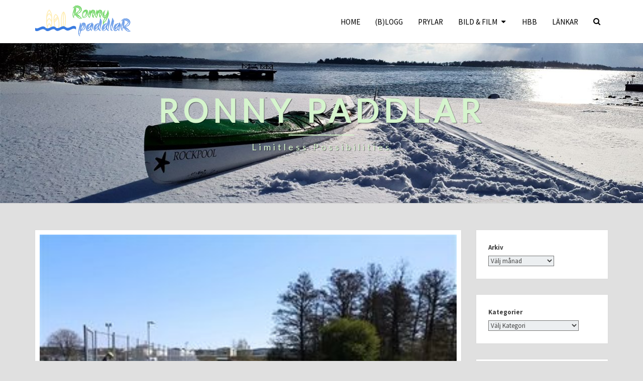

--- FILE ---
content_type: text/html; charset=UTF-8
request_url: https://blog.ronnypaddlar.se/morgonpass/
body_size: 15041
content:
<!DOCTYPE html> <!--[if IE 8]><html id="ie8" lang="sv-SE"> <![endif]--> <!--[if !(IE 8) ]><!--><html lang="sv-SE"> <!--<![endif]--><head><meta charset="UTF-8" /><meta name="viewport" content="width=device-width" /><link rel="profile" href="http://gmpg.org/xfn/11" /><link rel="pingback" href="https://blog.ronnypaddlar.se/xmlrpc.php" /><title>Morgonpass &#8211; Ronny paddlar</title><meta name='robots' content='max-image-preview:large' /><link rel='dns-prefetch' href='//fonts.googleapis.com' /><link rel="alternate" type="application/rss+xml" title="Ronny paddlar &raquo; Webbflöde" href="https://blog.ronnypaddlar.se/feed/" /><link rel="alternate" type="application/rss+xml" title="Ronny paddlar &raquo; Kommentarsflöde" href="https://blog.ronnypaddlar.se/comments/feed/" /><link rel="alternate" type="application/rss+xml" title="Ronny paddlar &raquo; Kommentarsflöde för Morgonpass" href="https://blog.ronnypaddlar.se/morgonpass/feed/" /><link rel="alternate" title="oEmbed (JSON)" type="application/json+oembed" href="https://blog.ronnypaddlar.se/wp-json/oembed/1.0/embed?url=https%3A%2F%2Fblog.ronnypaddlar.se%2Fmorgonpass%2F" /><link rel="alternate" title="oEmbed (XML)" type="text/xml+oembed" href="https://blog.ronnypaddlar.se/wp-json/oembed/1.0/embed?url=https%3A%2F%2Fblog.ronnypaddlar.se%2Fmorgonpass%2F&#038;format=xml" /><style id='wp-img-auto-sizes-contain-inline-css' type='text/css'>img:is([sizes=auto i],[sizes^="auto," i]){contain-intrinsic-size:3000px 1500px}
/*# sourceURL=wp-img-auto-sizes-contain-inline-css */</style><style id='wp-emoji-styles-inline-css' type='text/css'>img.wp-smiley, img.emoji {
		display: inline !important;
		border: none !important;
		box-shadow: none !important;
		height: 1em !important;
		width: 1em !important;
		margin: 0 0.07em !important;
		vertical-align: -0.1em !important;
		background: none !important;
		padding: 0 !important;
	}
/*# sourceURL=wp-emoji-styles-inline-css */</style><link rel='stylesheet' id='wp-block-library-css' href='https://blog.ronnypaddlar.se/wp-includes/css/dist/block-library/style.min.css?ver=6.9' type='text/css' media='all' /><style id='classic-theme-styles-inline-css' type='text/css'>/*! This file is auto-generated */
.wp-block-button__link{color:#fff;background-color:#32373c;border-radius:9999px;box-shadow:none;text-decoration:none;padding:calc(.667em + 2px) calc(1.333em + 2px);font-size:1.125em}.wp-block-file__button{background:#32373c;color:#fff;text-decoration:none}
/*# sourceURL=/wp-includes/css/classic-themes.min.css */</style><style id='global-styles-inline-css' type='text/css'>:root{--wp--preset--aspect-ratio--square: 1;--wp--preset--aspect-ratio--4-3: 4/3;--wp--preset--aspect-ratio--3-4: 3/4;--wp--preset--aspect-ratio--3-2: 3/2;--wp--preset--aspect-ratio--2-3: 2/3;--wp--preset--aspect-ratio--16-9: 16/9;--wp--preset--aspect-ratio--9-16: 9/16;--wp--preset--color--black: #000000;--wp--preset--color--cyan-bluish-gray: #abb8c3;--wp--preset--color--white: #ffffff;--wp--preset--color--pale-pink: #f78da7;--wp--preset--color--vivid-red: #cf2e2e;--wp--preset--color--luminous-vivid-orange: #ff6900;--wp--preset--color--luminous-vivid-amber: #fcb900;--wp--preset--color--light-green-cyan: #7bdcb5;--wp--preset--color--vivid-green-cyan: #00d084;--wp--preset--color--pale-cyan-blue: #8ed1fc;--wp--preset--color--vivid-cyan-blue: #0693e3;--wp--preset--color--vivid-purple: #9b51e0;--wp--preset--gradient--vivid-cyan-blue-to-vivid-purple: linear-gradient(135deg,rgb(6,147,227) 0%,rgb(155,81,224) 100%);--wp--preset--gradient--light-green-cyan-to-vivid-green-cyan: linear-gradient(135deg,rgb(122,220,180) 0%,rgb(0,208,130) 100%);--wp--preset--gradient--luminous-vivid-amber-to-luminous-vivid-orange: linear-gradient(135deg,rgb(252,185,0) 0%,rgb(255,105,0) 100%);--wp--preset--gradient--luminous-vivid-orange-to-vivid-red: linear-gradient(135deg,rgb(255,105,0) 0%,rgb(207,46,46) 100%);--wp--preset--gradient--very-light-gray-to-cyan-bluish-gray: linear-gradient(135deg,rgb(238,238,238) 0%,rgb(169,184,195) 100%);--wp--preset--gradient--cool-to-warm-spectrum: linear-gradient(135deg,rgb(74,234,220) 0%,rgb(151,120,209) 20%,rgb(207,42,186) 40%,rgb(238,44,130) 60%,rgb(251,105,98) 80%,rgb(254,248,76) 100%);--wp--preset--gradient--blush-light-purple: linear-gradient(135deg,rgb(255,206,236) 0%,rgb(152,150,240) 100%);--wp--preset--gradient--blush-bordeaux: linear-gradient(135deg,rgb(254,205,165) 0%,rgb(254,45,45) 50%,rgb(107,0,62) 100%);--wp--preset--gradient--luminous-dusk: linear-gradient(135deg,rgb(255,203,112) 0%,rgb(199,81,192) 50%,rgb(65,88,208) 100%);--wp--preset--gradient--pale-ocean: linear-gradient(135deg,rgb(255,245,203) 0%,rgb(182,227,212) 50%,rgb(51,167,181) 100%);--wp--preset--gradient--electric-grass: linear-gradient(135deg,rgb(202,248,128) 0%,rgb(113,206,126) 100%);--wp--preset--gradient--midnight: linear-gradient(135deg,rgb(2,3,129) 0%,rgb(40,116,252) 100%);--wp--preset--font-size--small: 13px;--wp--preset--font-size--medium: 20px;--wp--preset--font-size--large: 36px;--wp--preset--font-size--x-large: 42px;--wp--preset--spacing--20: 0.44rem;--wp--preset--spacing--30: 0.67rem;--wp--preset--spacing--40: 1rem;--wp--preset--spacing--50: 1.5rem;--wp--preset--spacing--60: 2.25rem;--wp--preset--spacing--70: 3.38rem;--wp--preset--spacing--80: 5.06rem;--wp--preset--shadow--natural: 6px 6px 9px rgba(0, 0, 0, 0.2);--wp--preset--shadow--deep: 12px 12px 50px rgba(0, 0, 0, 0.4);--wp--preset--shadow--sharp: 6px 6px 0px rgba(0, 0, 0, 0.2);--wp--preset--shadow--outlined: 6px 6px 0px -3px rgb(255, 255, 255), 6px 6px rgb(0, 0, 0);--wp--preset--shadow--crisp: 6px 6px 0px rgb(0, 0, 0);}:where(.is-layout-flex){gap: 0.5em;}:where(.is-layout-grid){gap: 0.5em;}body .is-layout-flex{display: flex;}.is-layout-flex{flex-wrap: wrap;align-items: center;}.is-layout-flex > :is(*, div){margin: 0;}body .is-layout-grid{display: grid;}.is-layout-grid > :is(*, div){margin: 0;}:where(.wp-block-columns.is-layout-flex){gap: 2em;}:where(.wp-block-columns.is-layout-grid){gap: 2em;}:where(.wp-block-post-template.is-layout-flex){gap: 1.25em;}:where(.wp-block-post-template.is-layout-grid){gap: 1.25em;}.has-black-color{color: var(--wp--preset--color--black) !important;}.has-cyan-bluish-gray-color{color: var(--wp--preset--color--cyan-bluish-gray) !important;}.has-white-color{color: var(--wp--preset--color--white) !important;}.has-pale-pink-color{color: var(--wp--preset--color--pale-pink) !important;}.has-vivid-red-color{color: var(--wp--preset--color--vivid-red) !important;}.has-luminous-vivid-orange-color{color: var(--wp--preset--color--luminous-vivid-orange) !important;}.has-luminous-vivid-amber-color{color: var(--wp--preset--color--luminous-vivid-amber) !important;}.has-light-green-cyan-color{color: var(--wp--preset--color--light-green-cyan) !important;}.has-vivid-green-cyan-color{color: var(--wp--preset--color--vivid-green-cyan) !important;}.has-pale-cyan-blue-color{color: var(--wp--preset--color--pale-cyan-blue) !important;}.has-vivid-cyan-blue-color{color: var(--wp--preset--color--vivid-cyan-blue) !important;}.has-vivid-purple-color{color: var(--wp--preset--color--vivid-purple) !important;}.has-black-background-color{background-color: var(--wp--preset--color--black) !important;}.has-cyan-bluish-gray-background-color{background-color: var(--wp--preset--color--cyan-bluish-gray) !important;}.has-white-background-color{background-color: var(--wp--preset--color--white) !important;}.has-pale-pink-background-color{background-color: var(--wp--preset--color--pale-pink) !important;}.has-vivid-red-background-color{background-color: var(--wp--preset--color--vivid-red) !important;}.has-luminous-vivid-orange-background-color{background-color: var(--wp--preset--color--luminous-vivid-orange) !important;}.has-luminous-vivid-amber-background-color{background-color: var(--wp--preset--color--luminous-vivid-amber) !important;}.has-light-green-cyan-background-color{background-color: var(--wp--preset--color--light-green-cyan) !important;}.has-vivid-green-cyan-background-color{background-color: var(--wp--preset--color--vivid-green-cyan) !important;}.has-pale-cyan-blue-background-color{background-color: var(--wp--preset--color--pale-cyan-blue) !important;}.has-vivid-cyan-blue-background-color{background-color: var(--wp--preset--color--vivid-cyan-blue) !important;}.has-vivid-purple-background-color{background-color: var(--wp--preset--color--vivid-purple) !important;}.has-black-border-color{border-color: var(--wp--preset--color--black) !important;}.has-cyan-bluish-gray-border-color{border-color: var(--wp--preset--color--cyan-bluish-gray) !important;}.has-white-border-color{border-color: var(--wp--preset--color--white) !important;}.has-pale-pink-border-color{border-color: var(--wp--preset--color--pale-pink) !important;}.has-vivid-red-border-color{border-color: var(--wp--preset--color--vivid-red) !important;}.has-luminous-vivid-orange-border-color{border-color: var(--wp--preset--color--luminous-vivid-orange) !important;}.has-luminous-vivid-amber-border-color{border-color: var(--wp--preset--color--luminous-vivid-amber) !important;}.has-light-green-cyan-border-color{border-color: var(--wp--preset--color--light-green-cyan) !important;}.has-vivid-green-cyan-border-color{border-color: var(--wp--preset--color--vivid-green-cyan) !important;}.has-pale-cyan-blue-border-color{border-color: var(--wp--preset--color--pale-cyan-blue) !important;}.has-vivid-cyan-blue-border-color{border-color: var(--wp--preset--color--vivid-cyan-blue) !important;}.has-vivid-purple-border-color{border-color: var(--wp--preset--color--vivid-purple) !important;}.has-vivid-cyan-blue-to-vivid-purple-gradient-background{background: var(--wp--preset--gradient--vivid-cyan-blue-to-vivid-purple) !important;}.has-light-green-cyan-to-vivid-green-cyan-gradient-background{background: var(--wp--preset--gradient--light-green-cyan-to-vivid-green-cyan) !important;}.has-luminous-vivid-amber-to-luminous-vivid-orange-gradient-background{background: var(--wp--preset--gradient--luminous-vivid-amber-to-luminous-vivid-orange) !important;}.has-luminous-vivid-orange-to-vivid-red-gradient-background{background: var(--wp--preset--gradient--luminous-vivid-orange-to-vivid-red) !important;}.has-very-light-gray-to-cyan-bluish-gray-gradient-background{background: var(--wp--preset--gradient--very-light-gray-to-cyan-bluish-gray) !important;}.has-cool-to-warm-spectrum-gradient-background{background: var(--wp--preset--gradient--cool-to-warm-spectrum) !important;}.has-blush-light-purple-gradient-background{background: var(--wp--preset--gradient--blush-light-purple) !important;}.has-blush-bordeaux-gradient-background{background: var(--wp--preset--gradient--blush-bordeaux) !important;}.has-luminous-dusk-gradient-background{background: var(--wp--preset--gradient--luminous-dusk) !important;}.has-pale-ocean-gradient-background{background: var(--wp--preset--gradient--pale-ocean) !important;}.has-electric-grass-gradient-background{background: var(--wp--preset--gradient--electric-grass) !important;}.has-midnight-gradient-background{background: var(--wp--preset--gradient--midnight) !important;}.has-small-font-size{font-size: var(--wp--preset--font-size--small) !important;}.has-medium-font-size{font-size: var(--wp--preset--font-size--medium) !important;}.has-large-font-size{font-size: var(--wp--preset--font-size--large) !important;}.has-x-large-font-size{font-size: var(--wp--preset--font-size--x-large) !important;}
:where(.wp-block-post-template.is-layout-flex){gap: 1.25em;}:where(.wp-block-post-template.is-layout-grid){gap: 1.25em;}
:where(.wp-block-term-template.is-layout-flex){gap: 1.25em;}:where(.wp-block-term-template.is-layout-grid){gap: 1.25em;}
:where(.wp-block-columns.is-layout-flex){gap: 2em;}:where(.wp-block-columns.is-layout-grid){gap: 2em;}
:root :where(.wp-block-pullquote){font-size: 1.5em;line-height: 1.6;}
/*# sourceURL=global-styles-inline-css */</style><link rel='stylesheet' id='inf-font-awesome-css' href='https://usercontent.one/wp/blog.ronnypaddlar.se/wp-content/plugins/blog-designer-pack/assets/css/font-awesome.min.css?ver=4.0.8&media=1737976875' type='text/css' media='all' /><link rel='stylesheet' id='owl-carousel-css' href='https://usercontent.one/wp/blog.ronnypaddlar.se/wp-content/plugins/blog-designer-pack/assets/css/owl.carousel.min.css?ver=4.0.8&media=1737976875' type='text/css' media='all' /><link rel='stylesheet' id='bdpp-public-style-css' href='https://usercontent.one/wp/blog.ronnypaddlar.se/wp-content/plugins/blog-designer-pack/assets/css/bdpp-public.min.css?ver=4.0.8&media=1737976875' type='text/css' media='all' /><link rel='stylesheet' id='bootstrap-style-css' href='https://usercontent.one/wp/blog.ronnypaddlar.se/wp-content/themes/nisargpro/css/bootstrap.min.css?ver=6.9&media=1737976875' type='text/css' media='all' /><link rel='stylesheet' id='font-awesome-css' href='https://usercontent.one/wp/blog.ronnypaddlar.se/wp-content/plugins/elementor/assets/lib/font-awesome/css/font-awesome.min.css?ver=4.7.0&media=1737976875' type='text/css' media='all' /><link rel='stylesheet' id='nisargpro-style-css' href='https://usercontent.one/wp/blog.ronnypaddlar.se/wp-content/themes/nisargpro/style.css?ver=6.9&media=1737976875' type='text/css' media='all' /><style id='nisargpro-style-inline-css' type='text/css'>/* Color Scheme */

	/* Accent Color */

	a,
	.dark a {
		color: #607D8B;
	}

	a:active,
	a:hover,
	a:focus,
	#secondary .widget #recentcomments a:hover,
	#secondary .widget #recentcomments a:focus,
	.dark a:active,
	.dark a:hover,
	.dark a:focus,
	.dark #secondary .widget #recentcomments a:hover,
	.dark #secondary .widget #recentcomments a:focus {
		color: #009688;
	}

	.nav-links a:hover,
	.prev-post a:hover .fa,
	.next-post a:hover .fa,
	.light .cat-links a:hover, 
	.light .tags-links a:focus,
	.light .cat-links a:focus, 
	.light .tags-links a:hover,
	.light.flat .cat-links a:hover, 
	.light.flat .tags-links a:hover,
	.light.flat .nav-links a:hover,
	.light.flat .nav-links a:hover .fa,
	.light.flat .comment-author a:hover,
	.light .comment-author a:hover,
	.light.flat .cat-links a:focus, 
	.light.flat .tags-links a:focus,
	.light.flat .nav-previous:focus,
	.light.flat .nav-next:focus,
	.light.flat .comment-author a:focus,
	.light .comment-author a:focus,
	.dark .cat-links a:hover,
	.dark .tags-links a:hover,
	.dark .nav-links a:hover .fa,
	.dark .site-footer .widget li a:hover, 
	.dark .site-footer .widget li a:focus {
	    color: #009688;
	}
	#desktop-search-icon .fa:hover,
	#desktop-search-icon .fa:focus {
    	color: #009688;
    }

	.main-navigation .primary-menu > li > a:hover, .main-navigation .primary-menu > li > a:focus {
		color: #009688;
	}
	
	.main-navigation .primary-menu .sub-menu .current_page_item > a,
	.main-navigation .primary-menu .sub-menu .current-menu-item > a {
		color: #009688;
	}
	.main-navigation .primary-menu .sub-menu .current_page_item > a:hover,
	.main-navigation .primary-menu .sub-menu .current_page_item > a:focus,
	.main-navigation .primary-menu .sub-menu .current-menu-item > a:hover,
	.main-navigation .primary-menu .sub-menu .current-menu-item > a:focus {
		background-color: #fff;
		color: #009688;
	}
	.dropdown-toggle:hover,
	.dropdown-toggle:focus {
		color: #009688;
	}
	.pagination .current {
		background-color: #009688 !important;
		border: 1px solid #009688;
	}
	blockquote {
		border-color: #009688;
	}
	@media (min-width: 768px){
		.main-navigation .primary-menu > .current_page_item > a,
		.main-navigation .primary-menu > .current_page_item > a:hover,
		.main-navigation .primary-menu > .current_page_item > a:focus,
		.main-navigation .primary-menu > .current-menu-item > a,
		.main-navigation .primary-menu > .current-menu-item > a:hover,
		.main-navigation .primary-menu > .current-menu-item > a:focus,
		.main-navigation .primary-menu > .current_page_ancestor > a,
		.main-navigation .primary-menu > .current_page_ancestor > a:hover,
		.main-navigation .primary-menu > .current_page_ancestor > a:focus,
		.main-navigation .primary-menu > .current-menu-ancestor > a,
		.main-navigation .primary-menu > .current-menu-ancestor > a:hover,
		.main-navigation .primary-menu > .current-menu-ancestor > a:focus {
			border-top: 4px solid #009688 !important;
		}
		.main-navigation ul ul a:hover,
		.main-navigation ul ul a.focus {
			color: #fff;
			background-color: #009688;
		}
	}

	.main-navigation .primary-menu > .open > a, .main-navigation .primary-menu > .open > a:hover, .main-navigation .primary-menu > .open > a:focus {
		color: #009688;
	}

	.main-navigation .primary-menu > li > .sub-menu  li > a:hover,
	.main-navigation .primary-menu > li > .sub-menu  li > a:focus {
		color: #fff;
		background-color: #009688;
	}

	@media (max-width: 767px) {
		.main-navigation .primary-menu .open .sub-menu > li > a:hover {
			color: #fff;
			background-color: #009688;
		}
	}

	.sticky-post{
	    background: #009688;
	    color:white;
	}
	
	.entry-header .entry-title a:hover,
	.entry-header .entry-title a:focus{
	    color: #009688;
	}

	.entry-meta a:hover,
	.entry-meta a:focus{
	    color: #009688;
	}

	.entry-header .entry-meta::after{
	    background: #009688;
	}

	.fa {
		color: #009688;
	}

	.btn-default{
		border-bottom: 1px solid #009688;
	}

	.btn-default:hover, .btn-default:focus{
	    border-bottom: 1px solid #009688;
	    background-color: #009688;
	}

	.nav-previous:hover, .nav-next:hover{
	    border: 1px solid #009688;
	    background-color: #009688;
	}

	.next-post a:hover,
	.prev-post a:hover,
	.posts-navigation .next-post a:hover .fa, 
	.posts-navigation .prev-post a:hover .fa,
	.light.flat .next-post a:hover .fa, 
	.light.flat .prev-post a:hover .fa,
	 {
	    color: #009688;
	}

	#secondary .widget-title::after{
		background-color: #009688;
	    content: "";
	    position: absolute;
	    width: 50px;
	    display: block;
	    height: 4px;    
	    bottom: -15px;
	}

	#secondary .widget a:hover,
	#secondary .widget a:focus{
		color: #009688;
	}

	#secondary .widget_calendar tbody a,
	.site-footer .widget_calendar tbody a {
	    background-color: #009688;
	    color: #fff;
	    padding: 0.2em;
	}

	#secondary .widget_calendar tbody a:hover{
	    background-color: #009688;
	    color: #fff;
	    padding: 0.2em;
	}
	#goToTop,
	#goToTop:hover,
	#goToTop:focus {
		color: #fff;
		background: #009688;
	}

	.author-social-links li a .fa {
		color: #607D8B;
	}
	.wp-block-separator,
	.light.flat .post-content .wp-block-separator {
		background-color: #009688;
	}

.site-custom-text-header {
				background-image: url(https://usercontent.one/wp/blog.ronnypaddlar.se/wp-content/uploads/2023/01/cropped-i282319414701694043._szw1280h1280_.jpg?media=1737976875);
			}.site-custom-text-header,
		.site-page-title-header {
			background-color: #b0bec5;
		}
		.header-title,
		.page-title {
			color: #ffffff;
		}
		.header-subtitle {
			color: #ffffff;
		}
.header-background-overlay,
		.slide-image-overlay {
			background: linear-gradient( 45deg, rgba( 0, 31, 47), rgba( 132, 23, 63));
			opacity: 0.65;
		}
.site-custom-text-header {
		    min-height: 270px;
		}
		@media all and (min-width: 767px){
			.site-custom-text-header {
			    min-height: 400px;
			}
		}
#header-btn1 {
				background: #009688;
				border-color: #009688;
				color: #ffffff;
			}#header-btn2 {
				background: #009688;
				border-color: #009688;
				color: #ffffff;
			}
@media screen and  (min-width: 768px) { 
			.navbar-brand { height: 58.5714286px }
		}@media screen and  (min-width: 768px) { 
			.navbar-brand { line-height: 28.5714286px }
		}@media screen and  (min-width: 768px) { 
			.main-navigation li { line-height: 21px }
		}@media screen and  (min-width: 768px) { 
			.sub-menu li { line-height: 21px }
		}@media screen and (max-width: 767px) { 
			.navbar-brand { line-height: 28.5714286px }
		}
.main-navigation .navbar-brand,
			.main-navigation .navbar-brand:hover,
			.main-navigation .navbar-brand:focus,
			.main-navigation .primary-menu > li > a,
			.main-navigation .primary-menu > li > .sub-menu > li > a,
			.main-navigation ul ul a,#socialMenuResponsive a {
				color: #000000;
			}
			.main-navigation .primary-menu .primary-social-icon, 
			.main-navigation .primary-menu .primary-social-icon .fa {
				color: #000000;
			}
			.dropdown-toggle:after,
			.main-navigation .menu-toggle:hover, 
			.main-navigation .menu-toggle:focus {
				color: #000000;
			}
			.main-navigation .menu-toggle {
				border-color: #000000;
			}
			.main-navigation .menu-toggle .icon-bar {
				background-color: #000000;
			}
			@media screen and (min-width: 768px) {
				#desktop-search-icon,#desktop-search-icon .fa {
					color: #000000;
				}
			}
			.main-navigation li,
			.main-navigation li:first-child {
				border-color: rgba( 0, 0, 0, 0.3);
			}
.light blockquote,.light code,
			.light #primary tbody tr:nth-child(even),
			.light #secondary tbody tr:nth-child(even),
			.light #primary thead,
			.light #secondary thead,
			.light .wp-block-calendar table th {
				background-color: hsl(0,0%,98%);
			}
			.light table, .light th, .light td,
			.light #primary table, .light #primary th, .light #primary td,
			.light #secondary table, .light #secondary th, .light #secondary td {
				border-color: rgba( 66, 66, 66, 0.1);
			}
			.light pre,
			.light #primary tbody tr:nth-child(odd),
			.light #secondary tbody tr:nth-child(odd) {
				background-color: #ffffff;
			}
			.light #primary tbody tr:nth-child(odd),
			.light #secondary tbody tr:nth-child(odd) {
				color: #212121;
			}
/*# sourceURL=nisargpro-style-inline-css */</style><link rel='stylesheet' id='colorbox-css-css' href='https://usercontent.one/wp/blog.ronnypaddlar.se/wp-content/themes/nisargpro/colorbox/css/colorbox.css?ver=6.9&media=1737976875' type='text/css' media='all' /><link rel='stylesheet' id='nisargpro-google-fonts-css' href='https://fonts.googleapis.com/css?family=Source+Sans+Pro%3A400%2C700%7CLato%3A400&#038;display=swap' type='text/css' media='all' /><link rel='stylesheet' id='recent-posts-widget-with-thumbnails-public-style-css' href='https://usercontent.one/wp/blog.ronnypaddlar.se/wp-content/plugins/recent-posts-widget-with-thumbnails/public.css?ver=7.1.1&media=1737976875' type='text/css' media='all' /><style id='kadence-blocks-global-variables-inline-css' type='text/css'>:root {--global-kb-font-size-sm:clamp(0.8rem, 0.73rem + 0.217vw, 0.9rem);--global-kb-font-size-md:clamp(1.1rem, 0.995rem + 0.326vw, 1.25rem);--global-kb-font-size-lg:clamp(1.75rem, 1.576rem + 0.543vw, 2rem);--global-kb-font-size-xl:clamp(2.25rem, 1.728rem + 1.63vw, 3rem);--global-kb-font-size-xxl:clamp(2.5rem, 1.456rem + 3.26vw, 4rem);--global-kb-font-size-xxxl:clamp(2.75rem, 0.489rem + 7.065vw, 6rem);}:root {--global-palette1: #3182CE;--global-palette2: #2B6CB0;--global-palette3: #1A202C;--global-palette4: #2D3748;--global-palette5: #4A5568;--global-palette6: #718096;--global-palette7: #EDF2F7;--global-palette8: #F7FAFC;--global-palette9: #ffffff;}
/*# sourceURL=kadence-blocks-global-variables-inline-css */</style> <script defer type="text/javascript" src="https://blog.ronnypaddlar.se/wp-includes/js/jquery/jquery.min.js?ver=3.7.1" id="jquery-core-js"></script> <script defer type="text/javascript" src="https://blog.ronnypaddlar.se/wp-includes/js/jquery/jquery-migrate.min.js?ver=3.4.1" id="jquery-migrate-js"></script> <link rel="https://api.w.org/" href="https://blog.ronnypaddlar.se/wp-json/" /><link rel="alternate" title="JSON" type="application/json" href="https://blog.ronnypaddlar.se/wp-json/wp/v2/posts/981" /><link rel="EditURI" type="application/rsd+xml" title="RSD" href="https://blog.ronnypaddlar.se/xmlrpc.php?rsd" /><meta name="generator" content="WordPress 6.9" /><link rel="canonical" href="https://blog.ronnypaddlar.se/morgonpass/" /><link rel='shortlink' href='https://blog.ronnypaddlar.se/?p=981' /><style>[class*=" icon-oc-"],[class^=icon-oc-]{speak:none;font-style:normal;font-weight:400;font-variant:normal;text-transform:none;line-height:1;-webkit-font-smoothing:antialiased;-moz-osx-font-smoothing:grayscale}.icon-oc-one-com-white-32px-fill:before{content:"901"}.icon-oc-one-com:before{content:"900"}#one-com-icon,.toplevel_page_onecom-wp .wp-menu-image{speak:none;display:flex;align-items:center;justify-content:center;text-transform:none;line-height:1;-webkit-font-smoothing:antialiased;-moz-osx-font-smoothing:grayscale}.onecom-wp-admin-bar-item>a,.toplevel_page_onecom-wp>.wp-menu-name{font-size:16px;font-weight:400;line-height:1}.toplevel_page_onecom-wp>.wp-menu-name img{width:69px;height:9px;}.wp-submenu-wrap.wp-submenu>.wp-submenu-head>img{width:88px;height:auto}.onecom-wp-admin-bar-item>a img{height:7px!important}.onecom-wp-admin-bar-item>a img,.toplevel_page_onecom-wp>.wp-menu-name img{opacity:.8}.onecom-wp-admin-bar-item.hover>a img,.toplevel_page_onecom-wp.wp-has-current-submenu>.wp-menu-name img,li.opensub>a.toplevel_page_onecom-wp>.wp-menu-name img{opacity:1}#one-com-icon:before,.onecom-wp-admin-bar-item>a:before,.toplevel_page_onecom-wp>.wp-menu-image:before{content:'';position:static!important;background-color:rgba(240,245,250,.4);border-radius:102px;width:18px;height:18px;padding:0!important}.onecom-wp-admin-bar-item>a:before{width:14px;height:14px}.onecom-wp-admin-bar-item.hover>a:before,.toplevel_page_onecom-wp.opensub>a>.wp-menu-image:before,.toplevel_page_onecom-wp.wp-has-current-submenu>.wp-menu-image:before{background-color:#76b82a}.onecom-wp-admin-bar-item>a{display:inline-flex!important;align-items:center;justify-content:center}#one-com-logo-wrapper{font-size:4em}#one-com-icon{vertical-align:middle}.imagify-welcome{display:none !important;}</style><style type="text/css">.site-header,.page-with-featured-img-header { background: #b0bec5; }
        .site-custom-text-header,.site-header-image-slider-wrapper, .site-header-posts-slider-wrapper {
        	background-color: #b0bec5;;
        }</style><style type="text/css">body,
		button,
		input,
		select,
		textarea {
		    font-family:  'Source Sans Pro', -apple-system,BlinkMacSystemFont,"Segoe UI",Roboto,Oxygen-Sans,Ubuntu,Cantarell,"Helvetica Neue",sans-serif;
		    font-weight: 400;
		    font-style: normal; 
		}
		body {
			text-transform: none		}
		h1,h2,h3,h4,h5,h6,.slider-title,.wp-block-latest-posts .wp-block-latest-posts__post-title  {
	    	font-family: 'Lato', -apple-system,BlinkMacSystemFont,"Segoe UI",Roboto,Oxygen-Sans,Ubuntu,Cantarell,"Helvetica Neue",sans-serif;
	    	font-weight: 400;
	    	font-style: normal;
	    	text-transform: uppercase	    }
	    #site-navigation {
	    	font-family: 'Source Sans Pro', -apple-system,BlinkMacSystemFont,"Segoe UI",Roboto,Oxygen-Sans,Ubuntu,Cantarell,"Helvetica Neue",sans-serif;
	    	font-weight: 400;
	    	font-style: normal;
	    }

	    .primary-menu li a,
	    #desktop-search-icon .fa  {
	    	font-weight: 400;
	    }
	    .primary-menu li a {
	    	font-style: normal;
	    }
	    .entry-summary, .entry-content {
	        text-align: justify;
	    }
	    .main-navigation ul {
	    	text-transform: uppercase;
	    }</style><meta name="generator" content="Elementor 3.34.2; features: additional_custom_breakpoints; settings: css_print_method-external, google_font-enabled, font_display-swap"><style>.e-con.e-parent:nth-of-type(n+4):not(.e-lazyloaded):not(.e-no-lazyload),
				.e-con.e-parent:nth-of-type(n+4):not(.e-lazyloaded):not(.e-no-lazyload) * {
					background-image: none !important;
				}
				@media screen and (max-height: 1024px) {
					.e-con.e-parent:nth-of-type(n+3):not(.e-lazyloaded):not(.e-no-lazyload),
					.e-con.e-parent:nth-of-type(n+3):not(.e-lazyloaded):not(.e-no-lazyload) * {
						background-image: none !important;
					}
				}
				@media screen and (max-height: 640px) {
					.e-con.e-parent:nth-of-type(n+2):not(.e-lazyloaded):not(.e-no-lazyload),
					.e-con.e-parent:nth-of-type(n+2):not(.e-lazyloaded):not(.e-no-lazyload) * {
						background-image: none !important;
					}
				}</style><style type="text/css" id="nisargpro-header-css">.site-header {
			background: url(https://usercontent.one/wp/blog.ronnypaddlar.se/wp-content/uploads/2023/01/cropped-i282319414701694043._szw1280h1280_.jpg?media=1737976875) no-repeat scroll top;
			background-size: cover;
		}
		@media (min-width: 300px) and (max-width: 359px ) {
			.site-header {
				height: 79px;
			}
		}
		@media (min-width: 360px) and (max-width: 767px ) {
			.site-header {
				height: 89px;
			}
		}
		@media (min-width: 768px) and (max-width: 979px ) {
			.site-header {
				height: 191px;
			}
		}
		@media (min-width: 980px) and (max-width: 1279px ){
			.site-header {
				height: 244px;
			}
		}
		@media (min-width: 1280px) and (max-width: 1365px ){
			.site-header {
				height: 319px;
			}
		}
		@media (min-width: 1366px) and (max-width: 1439px ){
			.site-header {
				height: 340px;
			}
		}
		@media (min-width: 1440px) and (max-width: 1599px ) {
			.site-header {
				height: 359px;
			}
		}
		@media (min-width: 1600px) and (max-width: 1919px ) {
			.site-header {
				height: 399px;
			}
		}
		@media (min-width: 1920px) and (max-width: 2559px ) {
			.site-header {
				height: 478px;
			}
		}
		@media (min-width: 2560px)  and (max-width: 2879px ) {
			.site-header {
				height: 638px;
			}
		}
		@media (min-width: 2880px) {
			.site-header {
				height: 718px;
			}
		}
		.site-header{
			-webkit-box-shadow: 0px 0px 2px 1px rgba(182,182,182,0.3);
	    	-moz-box-shadow: 0px 0px 2px 1px rgba(182,182,182,0.3);
	    	-o-box-shadow: 0px 0px 2px 1px rgba(182,182,182,0.3);
	    	box-shadow: 0px 0px 2px 1px rgba(182,182,182,0.3);
		}
				.site-title,
			.site-description,
			.dark .site-title,
			.dark .site-description,
			.site-page-title-header .page-title,
			.site-page-title-header .entry-meta,
			.site-page-title-header .entry-meta a,
			.site-page-title-header .tax-description {
				color: #d5f4cd;
			}
			.site-title::after{
				background: #d5f4cd;
				content:"";
			}
			.post-template-template-post-TitleOnFeaturedImgHeader .entry-meta a,
			.post-template-template-post-TitleOnFeaturedImgHeader .entry-meta .fa,
			.post-template-template-post-TitleOnFeaturedImgHeader-nosidebar .entry-meta a,
			.post-template-template-post-TitleOnFeaturedImgHeader-nosidebar .entry-meta .fa {
			    color: #d5f4cd;
			}
		
		
						.site-page-title-header {
			min-height: 270px;
		}
		@media ( min-width: 768px ) {
			.site-page-title-header {
				min-height: 400px;
			}
		}
		.single-post .site-page-title-header {
			min-height: 270px;
		}
		@media ( min-width: 768px ) {
			.single-post .site-page-title-header {
				min-height: 400px;
			}
		}</style><style type="text/css" id="custom-background-css">body.custom-background { background-color: #e0e0e0; }</style><link rel="icon" href="https://usercontent.one/wp/blog.ronnypaddlar.se/wp-content/uploads/2022/12/cropped-kayak-158581_1280-32x32.png?media=1737976875" sizes="32x32" /><link rel="icon" href="https://usercontent.one/wp/blog.ronnypaddlar.se/wp-content/uploads/2022/12/cropped-kayak-158581_1280-192x192.png?media=1737976875" sizes="192x192" /><link rel="apple-touch-icon" href="https://usercontent.one/wp/blog.ronnypaddlar.se/wp-content/uploads/2022/12/cropped-kayak-158581_1280-180x180.png?media=1737976875" /><meta name="msapplication-TileImage" content="https://usercontent.one/wp/blog.ronnypaddlar.se/wp-content/uploads/2022/12/cropped-kayak-158581_1280-270x270.png?media=1737976875" /></head><body class="wp-singular post-template-default single single-post postid-981 single-format-aside custom-background wp-custom-logo wp-theme-nisargpro light elementor-default elementor-kit-2423"><div id="page" class="hfeed site"> <a class="skip-link screen-reader-text" href="#content">Skip to content</a><header id="masthead"   role="banner"><nav id="site-navigation" class="main-navigation navbar-fixed-top navbar-left" role="navigation"><div class="container" id="navigation_menu"><div class="navbar-header"> <button type="button" class="menu-toggle" data-toggle="collapse" data-target=".navbar-ex1-collapse"> <span class="sr-only">Toggle navigation</span> <span class="icon-bar"></span> <span class="icon-bar"></span> <span class="icon-bar"></span> </button> <a href="https://blog.ronnypaddlar.se/" class="custom-logo-link" rel="home"><img width="199" height="66" src="https://usercontent.one/wp/blog.ronnypaddlar.se/wp-content/uploads/2023/06/logo5.png?media=1737976875" class="custom-logo" alt="Ronny paddlar" decoding="async" /></a></div><div class="collapse navbar-collapse navbar-ex1-collapse"><ul id="menu-agency-menu" class="primary-menu"><li id="menu-item-443" class="menu-item menu-item-type-post_type menu-item-object-page menu-item-home menu-item-443"><a href="https://blog.ronnypaddlar.se/">Home</a></li><li id="menu-item-66" class="menu-item menu-item-type-post_type menu-item-object-page current_page_parent menu-item-66"><a href="https://blog.ronnypaddlar.se/blog/">(B)logg</a></li><li id="menu-item-450" class="menu-item menu-item-type-post_type menu-item-object-page menu-item-450"><a href="https://blog.ronnypaddlar.se/about/">Prylar</a></li><li id="menu-item-566" class="menu-item menu-item-type-post_type menu-item-object-page menu-item-has-children menu-item-566"><a href="https://blog.ronnypaddlar.se/bilder-4-2/">Bild &#038; Film</a><ul class="sub-menu"><li id="menu-item-568" class="menu-item menu-item-type-post_type menu-item-object-page menu-item-568"><a href="https://blog.ronnypaddlar.se/contact-2/">Filmer</a></li><li id="menu-item-6084" class="menu-item menu-item-type-post_type menu-item-object-page menu-item-6084"><a href="https://blog.ronnypaddlar.se/bilder-2026/">Bilder 2026</a></li><li id="menu-item-5366" class="menu-item menu-item-type-post_type menu-item-object-page menu-item-5366"><a href="https://blog.ronnypaddlar.se/bilder-2025/">Bilder 2025</a></li><li id="menu-item-4356" class="menu-item menu-item-type-post_type menu-item-object-page menu-item-4356"><a href="https://blog.ronnypaddlar.se/bilder-2024/">Bilder 2024</a></li><li id="menu-item-560" class="menu-item menu-item-type-post_type menu-item-object-page menu-item-560"><a href="https://blog.ronnypaddlar.se/bilder-4/">Bilder 2023</a></li><li id="menu-item-567" class="menu-item menu-item-type-post_type menu-item-object-page menu-item-567"><a href="https://blog.ronnypaddlar.se/bilder/">Bilder 2022</a></li><li id="menu-item-565" class="menu-item menu-item-type-post_type menu-item-object-page menu-item-565"><a href="https://blog.ronnypaddlar.se/bilder-3/">Bilder 2021</a></li><li id="menu-item-564" class="menu-item menu-item-type-post_type menu-item-object-page menu-item-564"><a href="https://blog.ronnypaddlar.se/bilder-3-2/">Bilder 2020</a></li><li id="menu-item-563" class="menu-item menu-item-type-post_type menu-item-object-page menu-item-563"><a href="https://blog.ronnypaddlar.se/bilder-3-2-2/">Bilder 2019</a></li><li id="menu-item-562" class="menu-item menu-item-type-post_type menu-item-object-page menu-item-562"><a href="https://blog.ronnypaddlar.se/bilder-3-2-2-2/">Bilder 2018</a></li><li id="menu-item-561" class="menu-item menu-item-type-post_type menu-item-object-page menu-item-561"><a href="https://blog.ronnypaddlar.se/bilder-3-2-2-2-2/">Bilder 2017</a></li><li id="menu-item-2321" class="menu-item menu-item-type-post_type menu-item-object-page menu-item-2321"><a href="https://blog.ronnypaddlar.se/bilder-3-2-2-2-2-2/">Bilder 2016</a></li></ul></li><li id="menu-item-451" class="menu-item menu-item-type-post_type menu-item-object-page menu-item-451"><a href="https://blog.ronnypaddlar.se/services/">HBB</a></li><li id="menu-item-2600" class="menu-item menu-item-type-post_type menu-item-object-page menu-item-2600"><a href="https://blog.ronnypaddlar.se/contact/">Länkar</a></li><li  class="menu-item menu-item-search" id="nav-search"> <span id="desktop-search-icon"><span class="screen-reader-text">Search Icon</span><i class="fa fa-search"></i></span><div id="navbar-search-box"><form name="main_search" method="get" action="https://blog.ronnypaddlar.se/"> <input type="text" name="s" class="form-control" placeholder="Search For" /></form></div></li></ul></div></div></nav><div id="cc_spacer"></div><div class="site-header"><div class="header-background-overlay"></div><div class="site-branding"> <a class="home-link" href="https://blog.ronnypaddlar.se/" title="Ronny paddlar" rel="home"><h1 class="site-title">Ronny paddlar</h1><h2 class="site-description"> limitless possibilities</h2> </a></div></div></header><div id="content" class="site-content"><div class="container"><div class="row"><div id="primary" class="col-md-9 right-sidebar content-area"><main id="main" role="main"><article id="post-981" class="post-content  post-981 post type-post status-publish format-aside has-post-thumbnail hentry category-paddling post_format-post-format-aside"><div class="featured-image "> <img fetchpriority="high" width="311" height="233" src="https://usercontent.one/wp/blog.ronnypaddlar.se/wp-content/uploads/2019/01/i282319414684881750._szw480h1280_.jpg?media=1737976875" class="attachment-nisargpro-full-width size-nisargpro-full-width wp-post-image" alt="" decoding="async" srcset="https://usercontent.one/wp/blog.ronnypaddlar.se/wp-content/uploads/2019/01/i282319414684881750._szw480h1280_.jpg?media=1737976875 311w, https://usercontent.one/wp/blog.ronnypaddlar.se/wp-content/uploads/2019/01/i282319414684881750._szw480h1280_-300x225.jpg?media=1737976875 300w" sizes="(max-width: 311px) 100vw, 311px" /></div><header class="entry-header"> <span class="screen-reader-text">Morgonpass</span><h1 class="entry-title">Morgonpass</h1></header><div class="entry-content"><p>2019-04-28</p><p>Tog Fangern på en runda efter att ha vaxat kajaken så den blänker fint i solen. Bästa sättet att starta dagen på är ju en runda med kajaken, mycket syre och miljön gör en glad och pigg. Inspirationen är fortfarande på topp efter gårdagens föreläsning om HBB av Magnus Raask </p></div><footer class="entry-footer"><hr><div class="row"><div class="col-md-6 categories"><span class="cat-links"><i class="fa fa-folder-open"></i> <a href="https://blog.ronnypaddlar.se/category/paddling/" rel="category tag">Paddling</a></span></div></div></footer></article></main><div class="post-navigation"><nav class="navigation" role="navigation"><h2 class="screen-reader-text">Post navigation</h2><div class="nav-links"><div class="row"><div class="col-md-6 prev-post"> <a class="" href="https://blog.ronnypaddlar.se/forelasning/"> <span class="next-prev-text"> <i class="fa fa-angle-left"></i> PREVIOUS </span><br> Föreläsning </a></div><div class="col-md-6 next-post"> <a class="" href="https://blog.ronnypaddlar.se/paddelteknik-hos-fischer/"> <span class="next-prev-text"> NEXT <i class="fa fa-angle-right"></i> </span><br> Paddelteknik hos Fischer </a></div></div></div></nav></div><div class="post-comments"><div id="comments" class="comments-area"><div id="respond" class="comment-respond"><h3 id="reply-title" class="comment-reply-title">Lämna ett svar <small><a rel="nofollow" id="cancel-comment-reply-link" href="/morgonpass/#respond" style="display:none;">Avbryt svar</a></small></h3><form action="https://blog.ronnypaddlar.se/wp-comments-post.php" method="post" id="commentform" class="comment-form"><p class="comment-notes"><span id="email-notes">Din e-postadress kommer inte publiceras.</span> <span class="required-field-message">Obligatoriska fält är märkta <span class="required">*</span></span></p><p class="comment-form-comment"><label for="comment">Kommentar <span class="required">*</span></label><textarea autocomplete="new-password"  id="b2dfcf55f7"  name="b2dfcf55f7"   cols="45" rows="8" maxlength="65525" required></textarea><textarea id="comment" aria-label="hp-comment" aria-hidden="true" name="comment" autocomplete="new-password" style="padding:0 !important;clip:rect(1px, 1px, 1px, 1px) !important;position:absolute !important;white-space:nowrap !important;height:1px !important;width:1px !important;overflow:hidden !important;" tabindex="-1"></textarea><script data-noptimize>document.getElementById("comment").setAttribute( "id", "a648c7866a039518e757c6cd3748a02a" );document.getElementById("b2dfcf55f7").setAttribute( "id", "comment" );</script></p><p class="comment-form-author"><label for="author">Namn</label> <input id="author" name="author" type="text" value="" size="30" maxlength="245" autocomplete="name" /></p><p class="comment-form-email"><label for="email">E-postadress</label> <input id="email" name="email" type="email" value="" size="30" maxlength="100" aria-describedby="email-notes" autocomplete="email" /></p><p class="comment-form-url"><label for="url">Webbplats</label> <input id="url" name="url" type="url" value="" size="30" maxlength="200" autocomplete="url" /></p><p class="comment-form-cookies-consent"><input id="wp-comment-cookies-consent" name="wp-comment-cookies-consent" type="checkbox" value="yes" /> <label for="wp-comment-cookies-consent">Spara mitt namn, min e-postadress och webbplats i denna webbläsare till nästa gång jag skriver en kommentar.</label></p><p class="form-submit"><input name="submit" type="submit" id="submit" class="submit" value="Publicera kommentar" /> <input type='hidden' name='comment_post_ID' value='981' id='comment_post_ID' /> <input type='hidden' name='comment_parent' id='comment_parent' value='0' /></p></form></div></div></div></div><div id="secondary" class="col-md-3 sidebar widget-area" role="complementary"><aside id="block-11" class="widget widget_block widget_archive"><div class="wp-block-archives-dropdown wp-block-archives has-small-font-size"><label for="wp-block-archives-1" class="wp-block-archives__label">Arkiv</label> <select id="wp-block-archives-1" name="archive-dropdown"><option value="">Välj månad</option><option value='https://blog.ronnypaddlar.se/2026/01/'> januari 2026 &nbsp;(3)</option><option value='https://blog.ronnypaddlar.se/2025/12/'> december 2025 &nbsp;(5)</option><option value='https://blog.ronnypaddlar.se/2025/11/'> november 2025 &nbsp;(5)</option><option value='https://blog.ronnypaddlar.se/2025/10/'> oktober 2025 &nbsp;(3)</option><option value='https://blog.ronnypaddlar.se/2025/09/'> september 2025 &nbsp;(2)</option><option value='https://blog.ronnypaddlar.se/2025/08/'> augusti 2025 &nbsp;(4)</option><option value='https://blog.ronnypaddlar.se/2025/07/'> juli 2025 &nbsp;(7)</option><option value='https://blog.ronnypaddlar.se/2025/06/'> juni 2025 &nbsp;(2)</option><option value='https://blog.ronnypaddlar.se/2025/05/'> maj 2025 &nbsp;(3)</option><option value='https://blog.ronnypaddlar.se/2025/04/'> april 2025 &nbsp;(5)</option><option value='https://blog.ronnypaddlar.se/2025/03/'> mars 2025 &nbsp;(4)</option><option value='https://blog.ronnypaddlar.se/2025/02/'> februari 2025 &nbsp;(3)</option><option value='https://blog.ronnypaddlar.se/2025/01/'> januari 2025 &nbsp;(3)</option><option value='https://blog.ronnypaddlar.se/2024/12/'> december 2024 &nbsp;(5)</option><option value='https://blog.ronnypaddlar.se/2024/11/'> november 2024 &nbsp;(6)</option><option value='https://blog.ronnypaddlar.se/2024/10/'> oktober 2024 &nbsp;(3)</option><option value='https://blog.ronnypaddlar.se/2024/09/'> september 2024 &nbsp;(3)</option><option value='https://blog.ronnypaddlar.se/2024/08/'> augusti 2024 &nbsp;(6)</option><option value='https://blog.ronnypaddlar.se/2024/07/'> juli 2024 &nbsp;(7)</option><option value='https://blog.ronnypaddlar.se/2024/06/'> juni 2024 &nbsp;(7)</option><option value='https://blog.ronnypaddlar.se/2024/05/'> maj 2024 &nbsp;(13)</option><option value='https://blog.ronnypaddlar.se/2024/04/'> april 2024 &nbsp;(4)</option><option value='https://blog.ronnypaddlar.se/2024/03/'> mars 2024 &nbsp;(6)</option><option value='https://blog.ronnypaddlar.se/2024/02/'> februari 2024 &nbsp;(6)</option><option value='https://blog.ronnypaddlar.se/2024/01/'> januari 2024 &nbsp;(4)</option><option value='https://blog.ronnypaddlar.se/2023/12/'> december 2023 &nbsp;(7)</option><option value='https://blog.ronnypaddlar.se/2023/11/'> november 2023 &nbsp;(5)</option><option value='https://blog.ronnypaddlar.se/2023/10/'> oktober 2023 &nbsp;(5)</option><option value='https://blog.ronnypaddlar.se/2023/09/'> september 2023 &nbsp;(5)</option><option value='https://blog.ronnypaddlar.se/2023/08/'> augusti 2023 &nbsp;(6)</option><option value='https://blog.ronnypaddlar.se/2023/07/'> juli 2023 &nbsp;(6)</option><option value='https://blog.ronnypaddlar.se/2023/06/'> juni 2023 &nbsp;(5)</option><option value='https://blog.ronnypaddlar.se/2023/05/'> maj 2023 &nbsp;(4)</option><option value='https://blog.ronnypaddlar.se/2023/04/'> april 2023 &nbsp;(5)</option><option value='https://blog.ronnypaddlar.se/2023/03/'> mars 2023 &nbsp;(4)</option><option value='https://blog.ronnypaddlar.se/2023/02/'> februari 2023 &nbsp;(4)</option><option value='https://blog.ronnypaddlar.se/2023/01/'> januari 2023 &nbsp;(4)</option><option value='https://blog.ronnypaddlar.se/2022/12/'> december 2022 &nbsp;(9)</option><option value='https://blog.ronnypaddlar.se/2022/11/'> november 2022 &nbsp;(5)</option><option value='https://blog.ronnypaddlar.se/2022/10/'> oktober 2022 &nbsp;(3)</option><option value='https://blog.ronnypaddlar.se/2022/09/'> september 2022 &nbsp;(3)</option><option value='https://blog.ronnypaddlar.se/2022/08/'> augusti 2022 &nbsp;(5)</option><option value='https://blog.ronnypaddlar.se/2022/07/'> juli 2022 &nbsp;(12)</option><option value='https://blog.ronnypaddlar.se/2022/06/'> juni 2022 &nbsp;(8)</option><option value='https://blog.ronnypaddlar.se/2022/05/'> maj 2022 &nbsp;(4)</option><option value='https://blog.ronnypaddlar.se/2022/04/'> april 2022 &nbsp;(5)</option><option value='https://blog.ronnypaddlar.se/2022/03/'> mars 2022 &nbsp;(6)</option><option value='https://blog.ronnypaddlar.se/2022/02/'> februari 2022 &nbsp;(4)</option><option value='https://blog.ronnypaddlar.se/2022/01/'> januari 2022 &nbsp;(5)</option><option value='https://blog.ronnypaddlar.se/2021/12/'> december 2021 &nbsp;(7)</option><option value='https://blog.ronnypaddlar.se/2021/11/'> november 2021 &nbsp;(5)</option><option value='https://blog.ronnypaddlar.se/2021/10/'> oktober 2021 &nbsp;(5)</option><option value='https://blog.ronnypaddlar.se/2021/09/'> september 2021 &nbsp;(5)</option><option value='https://blog.ronnypaddlar.se/2021/08/'> augusti 2021 &nbsp;(9)</option><option value='https://blog.ronnypaddlar.se/2021/07/'> juli 2021 &nbsp;(8)</option><option value='https://blog.ronnypaddlar.se/2021/06/'> juni 2021 &nbsp;(8)</option><option value='https://blog.ronnypaddlar.se/2021/05/'> maj 2021 &nbsp;(6)</option><option value='https://blog.ronnypaddlar.se/2021/04/'> april 2021 &nbsp;(8)</option><option value='https://blog.ronnypaddlar.se/2021/03/'> mars 2021 &nbsp;(6)</option><option value='https://blog.ronnypaddlar.se/2021/02/'> februari 2021 &nbsp;(6)</option><option value='https://blog.ronnypaddlar.se/2021/01/'> januari 2021 &nbsp;(12)</option><option value='https://blog.ronnypaddlar.se/2020/12/'> december 2020 &nbsp;(8)</option><option value='https://blog.ronnypaddlar.se/2020/11/'> november 2020 &nbsp;(5)</option><option value='https://blog.ronnypaddlar.se/2020/10/'> oktober 2020 &nbsp;(9)</option><option value='https://blog.ronnypaddlar.se/2020/09/'> september 2020 &nbsp;(7)</option><option value='https://blog.ronnypaddlar.se/2020/08/'> augusti 2020 &nbsp;(12)</option><option value='https://blog.ronnypaddlar.se/2020/07/'> juli 2020 &nbsp;(7)</option><option value='https://blog.ronnypaddlar.se/2020/06/'> juni 2020 &nbsp;(18)</option><option value='https://blog.ronnypaddlar.se/2020/05/'> maj 2020 &nbsp;(16)</option><option value='https://blog.ronnypaddlar.se/2020/04/'> april 2020 &nbsp;(19)</option><option value='https://blog.ronnypaddlar.se/2020/03/'> mars 2020 &nbsp;(8)</option><option value='https://blog.ronnypaddlar.se/2020/02/'> februari 2020 &nbsp;(5)</option><option value='https://blog.ronnypaddlar.se/2020/01/'> januari 2020 &nbsp;(5)</option><option value='https://blog.ronnypaddlar.se/2019/12/'> december 2019 &nbsp;(7)</option><option value='https://blog.ronnypaddlar.se/2019/11/'> november 2019 &nbsp;(4)</option><option value='https://blog.ronnypaddlar.se/2019/10/'> oktober 2019 &nbsp;(5)</option><option value='https://blog.ronnypaddlar.se/2019/09/'> september 2019 &nbsp;(10)</option><option value='https://blog.ronnypaddlar.se/2019/08/'> augusti 2019 &nbsp;(7)</option><option value='https://blog.ronnypaddlar.se/2019/07/'> juli 2019 &nbsp;(17)</option><option value='https://blog.ronnypaddlar.se/2019/06/'> juni 2019 &nbsp;(12)</option><option value='https://blog.ronnypaddlar.se/2019/05/'> maj 2019 &nbsp;(11)</option><option value='https://blog.ronnypaddlar.se/2019/04/'> april 2019 &nbsp;(9)</option><option value='https://blog.ronnypaddlar.se/2019/03/'> mars 2019 &nbsp;(5)</option><option value='https://blog.ronnypaddlar.se/2019/02/'> februari 2019 &nbsp;(5)</option><option value='https://blog.ronnypaddlar.se/2019/01/'> januari 2019 &nbsp;(1)</option><option value='https://blog.ronnypaddlar.se/2018/12/'> december 2018 &nbsp;(1)</option><option value='https://blog.ronnypaddlar.se/2018/11/'> november 2018 &nbsp;(1)</option><option value='https://blog.ronnypaddlar.se/2018/10/'> oktober 2018 &nbsp;(4)</option><option value='https://blog.ronnypaddlar.se/2018/09/'> september 2018 &nbsp;(8)</option><option value='https://blog.ronnypaddlar.se/2018/08/'> augusti 2018 &nbsp;(11)</option><option value='https://blog.ronnypaddlar.se/2018/07/'> juli 2018 &nbsp;(11)</option><option value='https://blog.ronnypaddlar.se/2018/06/'> juni 2018 &nbsp;(7)</option><option value='https://blog.ronnypaddlar.se/2018/05/'> maj 2018 &nbsp;(9)</option><option value='https://blog.ronnypaddlar.se/2018/04/'> april 2018 &nbsp;(6)</option><option value='https://blog.ronnypaddlar.se/2018/03/'> mars 2018 &nbsp;(1)</option><option value='https://blog.ronnypaddlar.se/2017/12/'> december 2017 &nbsp;(1)</option><option value='https://blog.ronnypaddlar.se/2017/11/'> november 2017 &nbsp;(1)</option><option value='https://blog.ronnypaddlar.se/2017/10/'> oktober 2017 &nbsp;(1)</option><option value='https://blog.ronnypaddlar.se/2017/09/'> september 2017 &nbsp;(3)</option><option value='https://blog.ronnypaddlar.se/2017/08/'> augusti 2017 &nbsp;(4)</option><option value='https://blog.ronnypaddlar.se/2017/07/'> juli 2017 &nbsp;(4)</option><option value='https://blog.ronnypaddlar.se/2017/06/'> juni 2017 &nbsp;(7)</option><option value='https://blog.ronnypaddlar.se/2017/05/'> maj 2017 &nbsp;(2)</option><option value='https://blog.ronnypaddlar.se/2017/04/'> april 2017 &nbsp;(1)</option><option value='https://blog.ronnypaddlar.se/2016/11/'> november 2016 &nbsp;(2)</option><option value='https://blog.ronnypaddlar.se/2016/10/'> oktober 2016 &nbsp;(4)</option><option value='https://blog.ronnypaddlar.se/2016/09/'> september 2016 &nbsp;(2)</option><option value='https://blog.ronnypaddlar.se/2016/08/'> augusti 2016 &nbsp;(2)</option><option value='https://blog.ronnypaddlar.se/2016/07/'> juli 2016 &nbsp;(3)</option><option value='https://blog.ronnypaddlar.se/2016/06/'> juni 2016 &nbsp;(2)</option> </select><script defer src="[data-uri]"></script> </div></aside><aside id="block-12" class="widget widget_block widget_categories"><div class="wp-block-categories-dropdown wp-block-categories has-small-font-size"><label class="wp-block-categories__label" for="wp-block-categories-1">Kategorier</label><select  name='category_name' id='wp-block-categories-1' class='postform'><option value='-1'>Välj Kategori</option><option class="level-0" value="blandat">Blandat&nbsp;&nbsp;(62)</option><option class="level-1" value="recensioner-kajakfix">&nbsp;&nbsp;&nbsp;Recensioner &amp; Kajakfix&nbsp;&nbsp;(25)</option><option class="level-0" value="hbb">HBB&nbsp;&nbsp;(47)</option><option class="level-1" value="hbb-2020">&nbsp;&nbsp;&nbsp;HBB 2020&nbsp;&nbsp;(13)</option><option class="level-1" value="hbb-2024">&nbsp;&nbsp;&nbsp;HBB 2024&nbsp;&nbsp;(13)</option><option class="level-0" value="paddling">Paddling&nbsp;&nbsp;(553)</option><option class="level-0" value="tarifa">Tarifa&nbsp;&nbsp;(4)</option><option class="level-0" value="utrustning">Utrustning&nbsp;&nbsp;(1)</option> </select><script defer src="[data-uri]"></script> </div></aside><aside id="recent-posts-widget-with-thumbnails-10" class="widget recent-posts-widget-with-thumbnails"><div id="rpwwt-recent-posts-widget-with-thumbnails-10" class="rpwwt-widget"><h4 class="widget-title">Senaste inläggen</h4><ul><li><a href="https://blog.ronnypaddlar.se/blasvader-vid-kapellskar/"><img width="300" height="225" src="https://usercontent.one/wp/blog.ronnypaddlar.se/wp-content/uploads/2026/01/GPTempDownload-6-300x225.jpeg?media=1737976875" class="attachment-medium size-medium wp-post-image" alt="" decoding="async" srcset="https://usercontent.one/wp/blog.ronnypaddlar.se/wp-content/uploads/2026/01/GPTempDownload-6-300x225.jpeg?media=1737976875 300w, https://usercontent.one/wp/blog.ronnypaddlar.se/wp-content/uploads/2026/01/GPTempDownload-6-1024x768.jpeg?media=1737976875 1024w, https://usercontent.one/wp/blog.ronnypaddlar.se/wp-content/uploads/2026/01/GPTempDownload-6-768x576.jpeg?media=1737976875 768w, https://usercontent.one/wp/blog.ronnypaddlar.se/wp-content/uploads/2026/01/GPTempDownload-6-1536x1152.jpeg?media=1737976875 1536w, https://usercontent.one/wp/blog.ronnypaddlar.se/wp-content/uploads/2026/01/GPTempDownload-6-2048x1536.jpeg?media=1737976875 2048w, https://usercontent.one/wp/blog.ronnypaddlar.se/wp-content/uploads/2026/01/GPTempDownload-6-360x270.jpeg?media=1737976875 360w, https://usercontent.one/wp/blog.ronnypaddlar.se/wp-content/uploads/2026/01/GPTempDownload-6-850x638.jpeg?media=1737976875 850w, https://usercontent.one/wp/blog.ronnypaddlar.se/wp-content/uploads/2026/01/GPTempDownload-6-640x480.jpeg?media=1737976875 640w" sizes="(max-width: 300px) 100vw, 300px" /><span class="rpwwt-post-title">Blåsväder vid Kapellskär</span></a><div class="rpwwt-post-categories">i <a href="https://blog.ronnypaddlar.se/category/paddling/">Paddling</a></div><div class="rpwwt-post-date">16 januari 2026</div><div class="rpwwt-post-excerpt">2026-01-16 <a href="https://blog.ronnypaddlar.se/blasvader-vid-kapellskar/" class="rpwwt-post-excerpt-more"> […]</a></div></li><li><a href="https://blog.ronnypaddlar.se/vinterpaddling-3/"><img width="169" height="300" src="https://usercontent.one/wp/blog.ronnypaddlar.se/wp-content/uploads/2026/01/GPTempDownload-169x300.jpeg?media=1737976875" class="attachment-medium size-medium wp-post-image" alt="" decoding="async" srcset="https://usercontent.one/wp/blog.ronnypaddlar.se/wp-content/uploads/2026/01/GPTempDownload-169x300.jpeg?media=1737976875 169w, https://usercontent.one/wp/blog.ronnypaddlar.se/wp-content/uploads/2026/01/GPTempDownload-576x1024.jpeg?media=1737976875 576w, https://usercontent.one/wp/blog.ronnypaddlar.se/wp-content/uploads/2026/01/GPTempDownload-768x1365.jpeg?media=1737976875 768w, https://usercontent.one/wp/blog.ronnypaddlar.se/wp-content/uploads/2026/01/GPTempDownload-864x1536.jpeg?media=1737976875 864w, https://usercontent.one/wp/blog.ronnypaddlar.se/wp-content/uploads/2026/01/GPTempDownload-1152x2048.jpeg?media=1737976875 1152w, https://usercontent.one/wp/blog.ronnypaddlar.se/wp-content/uploads/2026/01/GPTempDownload-152x270.jpeg?media=1737976875 152w, https://usercontent.one/wp/blog.ronnypaddlar.se/wp-content/uploads/2026/01/GPTempDownload-562x999.jpeg?media=1737976875 562w" sizes="(max-width: 169px) 100vw, 169px" /><span class="rpwwt-post-title">Vinterpaddling</span></a><div class="rpwwt-post-categories">i <a href="https://blog.ronnypaddlar.se/category/paddling/">Paddling</a></div><div class="rpwwt-post-date">5 januari 2026</div><div class="rpwwt-post-excerpt">Strålande solsken <a href="https://blog.ronnypaddlar.se/vinterpaddling-3/" class="rpwwt-post-excerpt-more"> […]</a></div></li><li><a href="https://blog.ronnypaddlar.se/summering-2025/"><img width="300" height="300" src="https://usercontent.one/wp/blog.ronnypaddlar.se/wp-content/uploads/2023/01/cropped-skull-2-300x300.png?media=1737976875" class="attachment-medium size-medium wp-post-image" alt="" decoding="async" srcset="https://usercontent.one/wp/blog.ronnypaddlar.se/wp-content/uploads/2023/01/cropped-skull-2-300x300.png?media=1737976875 300w, https://usercontent.one/wp/blog.ronnypaddlar.se/wp-content/uploads/2023/01/cropped-skull-2-150x150.png?media=1737976875 150w, https://usercontent.one/wp/blog.ronnypaddlar.se/wp-content/uploads/2023/01/cropped-skull-2-270x270.png?media=1737976875 270w, https://usercontent.one/wp/blog.ronnypaddlar.se/wp-content/uploads/2023/01/cropped-skull-2-192x192.png?media=1737976875 192w, https://usercontent.one/wp/blog.ronnypaddlar.se/wp-content/uploads/2023/01/cropped-skull-2-180x180.png?media=1737976875 180w, https://usercontent.one/wp/blog.ronnypaddlar.se/wp-content/uploads/2023/01/cropped-skull-2-32x32.png?media=1737976875 32w, https://usercontent.one/wp/blog.ronnypaddlar.se/wp-content/uploads/2023/01/cropped-skull-2.png?media=1737976875 512w" sizes="(max-width: 300px) 100vw, 300px" /><span class="rpwwt-post-title">Summering 2025</span></a><div class="rpwwt-post-categories">i <a href="https://blog.ronnypaddlar.se/category/paddling/">Paddling</a></div><div class="rpwwt-post-date">2 januari 2026</div><div class="rpwwt-post-excerpt">Summering av <a href="https://blog.ronnypaddlar.se/summering-2025/" class="rpwwt-post-excerpt-more"> […]</a></div></li></ul></div></aside><aside id="xt_visitor_counter-2" class="widget widget_xt_visitor_counter"><h4 class="widget-title">Welcome U R nr</h4><link rel='stylesheet' type='text/css' href='https://usercontent.one/wp/blog.ronnypaddlar.se/wp-content/plugins/xt-visitor-counter/styles/css/default.css?media=1737976875' /><div id='mvcwid' style=' color: #00CED1;'><div id="xtvccount"><img src='https://usercontent.one/wp/blog.ronnypaddlar.se/wp-content/plugins/xt-visitor-counter/styles/image/marsil/3.gif?media=1737976875' alt='3'><img src='https://usercontent.one/wp/blog.ronnypaddlar.se/wp-content/plugins/xt-visitor-counter/styles/image/marsil/4.gif?media=1737976875' alt='4'><img src='https://usercontent.one/wp/blog.ronnypaddlar.se/wp-content/plugins/xt-visitor-counter/styles/image/marsil/6.gif?media=1737976875' alt='6'><img src='https://usercontent.one/wp/blog.ronnypaddlar.se/wp-content/plugins/xt-visitor-counter/styles/image/marsil/2.gif?media=1737976875' alt='2'><img src='https://usercontent.one/wp/blog.ronnypaddlar.se/wp-content/plugins/xt-visitor-counter/styles/image/marsil/1.gif?media=1737976875' alt='1'><img src='https://usercontent.one/wp/blog.ronnypaddlar.se/wp-content/plugins/xt-visitor-counter/styles/image/marsil/7.gif?media=1737976875' alt='7'></div><div id="xtvctable"><div id="xtvcmonth" style=' color: #00CED1;'><img src='https://usercontent.one/wp/blog.ronnypaddlar.se/wp-content/plugins/xt-visitor-counter/counter/mvcmonth.png?media=1737976875'> This Month : 4313</div></div></div></div></div></div></div><footer id="colophon" class="site-footer" role="contentinfo"><div class="site-info"> <span class="footer-copyright" data-customizer="copyright-credit"> &copy; 2026 <span class="sep"> &nbsp; </span> Copyright. All Rights Reserved. - And keep your paddle high </span> <button id="goToTop" title="Go to top"><i class="fa fa-chevron-up" aria-hidden="true"></i></button></div></footer></div> <script type="speculationrules">{"prefetch":[{"source":"document","where":{"and":[{"href_matches":"/*"},{"not":{"href_matches":["/wp-*.php","/wp-admin/*","/wp-content/uploads/*","/wp-content/*","/wp-content/plugins/*","/wp-content/themes/nisargpro/*","/*\\?(.+)"]}},{"not":{"selector_matches":"a[rel~=\"nofollow\"]"}},{"not":{"selector_matches":".no-prefetch, .no-prefetch a"}}]},"eagerness":"conservative"}]}</script> <script defer src="[data-uri]"></script> <script defer type="text/javascript" src="https://usercontent.one/wp/blog.ronnypaddlar.se/wp-content/themes/nisargpro/js/bootstrap.min.js?ver=6.9&media=1737976875" id="bootstrap-js-js"></script> <script defer type="text/javascript" src="https://usercontent.one/wp/blog.ronnypaddlar.se/wp-content/themes/nisargpro/js/navigation.js?ver=6.9&media=1737976875" id="nisargpro-navigation-js"></script> <script defer type="text/javascript" src="https://usercontent.one/wp/blog.ronnypaddlar.se/wp-content/themes/nisargpro/js/skip-link-focus-fix.js?ver=6.9&media=1737976875" id="nisargpro-skip-link-focus-fix-js"></script> <script defer id="nisargpro-js-js-extra" src="[data-uri]"></script> <script defer type="text/javascript" src="https://usercontent.one/wp/blog.ronnypaddlar.se/wp-content/themes/nisargpro/js/nisargpro.js?ver=6.9&media=1737976875" id="nisargpro-js-js"></script> <script defer id="colorbox-js-extra" src="[data-uri]"></script> <script defer type="text/javascript" src="https://usercontent.one/wp/blog.ronnypaddlar.se/wp-content/themes/nisargpro/colorbox/js/jquery.colorbox-min.js?ver=6.9&media=1737976875" id="colorbox-js"></script> <script defer type="text/javascript" src="https://usercontent.one/wp/blog.ronnypaddlar.se/wp-content/themes/nisargpro/js/colorbox.js?ver=6.9&media=1737976875" id="colorbox-init-js"></script> <script defer type="text/javascript" src="https://blog.ronnypaddlar.se/wp-includes/js/comment-reply.min.js?ver=6.9" id="comment-reply-js" data-wp-strategy="async" fetchpriority="low"></script> <script id="wp-emoji-settings" type="application/json">{"baseUrl":"https://s.w.org/images/core/emoji/17.0.2/72x72/","ext":".png","svgUrl":"https://s.w.org/images/core/emoji/17.0.2/svg/","svgExt":".svg","source":{"concatemoji":"https://blog.ronnypaddlar.se/wp-includes/js/wp-emoji-release.min.js?ver=6.9"}}</script> <script type="module">/*! This file is auto-generated */
const a=JSON.parse(document.getElementById("wp-emoji-settings").textContent),o=(window._wpemojiSettings=a,"wpEmojiSettingsSupports"),s=["flag","emoji"];function i(e){try{var t={supportTests:e,timestamp:(new Date).valueOf()};sessionStorage.setItem(o,JSON.stringify(t))}catch(e){}}function c(e,t,n){e.clearRect(0,0,e.canvas.width,e.canvas.height),e.fillText(t,0,0);t=new Uint32Array(e.getImageData(0,0,e.canvas.width,e.canvas.height).data);e.clearRect(0,0,e.canvas.width,e.canvas.height),e.fillText(n,0,0);const a=new Uint32Array(e.getImageData(0,0,e.canvas.width,e.canvas.height).data);return t.every((e,t)=>e===a[t])}function p(e,t){e.clearRect(0,0,e.canvas.width,e.canvas.height),e.fillText(t,0,0);var n=e.getImageData(16,16,1,1);for(let e=0;e<n.data.length;e++)if(0!==n.data[e])return!1;return!0}function u(e,t,n,a){switch(t){case"flag":return n(e,"\ud83c\udff3\ufe0f\u200d\u26a7\ufe0f","\ud83c\udff3\ufe0f\u200b\u26a7\ufe0f")?!1:!n(e,"\ud83c\udde8\ud83c\uddf6","\ud83c\udde8\u200b\ud83c\uddf6")&&!n(e,"\ud83c\udff4\udb40\udc67\udb40\udc62\udb40\udc65\udb40\udc6e\udb40\udc67\udb40\udc7f","\ud83c\udff4\u200b\udb40\udc67\u200b\udb40\udc62\u200b\udb40\udc65\u200b\udb40\udc6e\u200b\udb40\udc67\u200b\udb40\udc7f");case"emoji":return!a(e,"\ud83e\u1fac8")}return!1}function f(e,t,n,a){let r;const o=(r="undefined"!=typeof WorkerGlobalScope&&self instanceof WorkerGlobalScope?new OffscreenCanvas(300,150):document.createElement("canvas")).getContext("2d",{willReadFrequently:!0}),s=(o.textBaseline="top",o.font="600 32px Arial",{});return e.forEach(e=>{s[e]=t(o,e,n,a)}),s}function r(e){var t=document.createElement("script");t.src=e,t.defer=!0,document.head.appendChild(t)}a.supports={everything:!0,everythingExceptFlag:!0},new Promise(t=>{let n=function(){try{var e=JSON.parse(sessionStorage.getItem(o));if("object"==typeof e&&"number"==typeof e.timestamp&&(new Date).valueOf()<e.timestamp+604800&&"object"==typeof e.supportTests)return e.supportTests}catch(e){}return null}();if(!n){if("undefined"!=typeof Worker&&"undefined"!=typeof OffscreenCanvas&&"undefined"!=typeof URL&&URL.createObjectURL&&"undefined"!=typeof Blob)try{var e="postMessage("+f.toString()+"("+[JSON.stringify(s),u.toString(),c.toString(),p.toString()].join(",")+"));",a=new Blob([e],{type:"text/javascript"});const r=new Worker(URL.createObjectURL(a),{name:"wpTestEmojiSupports"});return void(r.onmessage=e=>{i(n=e.data),r.terminate(),t(n)})}catch(e){}i(n=f(s,u,c,p))}t(n)}).then(e=>{for(const n in e)a.supports[n]=e[n],a.supports.everything=a.supports.everything&&a.supports[n],"flag"!==n&&(a.supports.everythingExceptFlag=a.supports.everythingExceptFlag&&a.supports[n]);var t;a.supports.everythingExceptFlag=a.supports.everythingExceptFlag&&!a.supports.flag,a.supports.everything||((t=a.source||{}).concatemoji?r(t.concatemoji):t.wpemoji&&t.twemoji&&(r(t.twemoji),r(t.wpemoji)))});
//# sourceURL=https://blog.ronnypaddlar.se/wp-includes/js/wp-emoji-loader.min.js</script> <script defer id="ocvars" src="[data-uri]"></script></body></html>